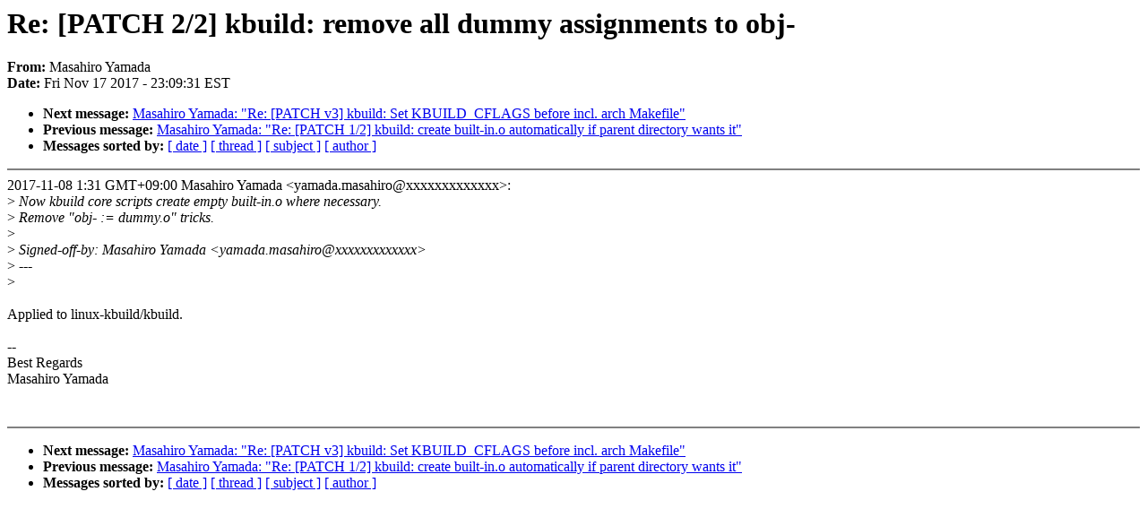

--- FILE ---
content_type: text/html; charset=UTF-8
request_url: https://lkml.iu.edu/hypermail/linux/kernel/1711.2/01850.html
body_size: 995
content:
<!-- MHonArc v2.6.16 -->
<!--X-Subject: Re: [PATCH 2/2] kbuild: remove all dummy assignments to obj&#45; -->
<!--X-From-R13: [nfnuveb Knznqn <lnznqn.znfnuvebNfbpvbarkg.pbz> -->
<!--X-Date: Fri, 17 Nov 2017 23:09:31 &#45;0500 (EST) -->
<!--X-Message-Id: CAK7LNATMJMr&#45;DSP=aukpbuOffBFwY&#45;hP6a4NJenrCcivt5HmMw@mail.gmail.com -->
<!--X-Content-Type: text/plain -->
<!--X-Reference: 1510072307&#45;16819&#45;1&#45;git&#45;send&#45;email&#45;yamada.masahiro@socionext.com -->
<!--X-Reference: 1510072307&#45;16819&#45;3&#45;git&#45;send&#45;email&#45;yamada.masahiro@socionext.com -->
<!--X-Head-End-->
<!DOCTYPE HTML PUBLIC "-//W3C//DTD HTML 4.0 Transitional//EN"
                      "http://www.w3.org/TR/REC-html40/loose.dtd">
<html lang=en>
<head>
<meta HTTP-EQUIV="Content-Type" CONTENT="text/html; charset=iso-8859-2">
<title>Linux-Kernel Archive: Re: [PATCH 2/2] kbuild: remove all dummy assignments to obj-</title>
<meta NAME="Author" CONTENT="Masahiro Yamada &lt;yamada.masahiro@xxxxxxxxxxxxx&gt;">
<meta NAME="Subject" CONTENT="Re: [PATCH 2/2] kbuild: remove all dummy assignments to obj-">
</head> 
<body BGCOLOR="#FFFFFF" TEXT="#000000">

<!--X-Body-Begin-->
<!--X-User-Header-->
<!--X-User-Header-End-->
<!--X-TopPNI-->


<!--X-TopPNI-End-->
<!--X-MsgBody-->
<!--X-Subject-Header-Begin-->
<h1>Re: [PATCH 2/2] kbuild: remove all dummy assignments to obj-</h1>
<strong>From: </strong>Masahiro Yamada
<br><strong>Date: </strong> Fri Nov 17 2017 - 23:09:31 EST
<p>
<ul>
<li><strong>Next message: </strong> <a href="01851.html"> Masahiro Yamada: "Re: [PATCH v3] kbuild: Set KBUILD_CFLAGS before incl. arch Makefile"</a>

<li><strong>Previous message: </strong> <a href="01849.html"> Masahiro Yamada: "Re: [PATCH 1/2] kbuild: create built-in.o automatically if parent directory wants it"</a>





<li><strong>Messages sorted by: </strong><a href="date.html#01850">[ date ]</a> <a href="index.html#01850">[ thread ]</a> <a href="subject.html#01850">[ subject ]</a> <a href="author.html#01850">[ author ]</a>
</ul>

<!--X-Subject-Header-End-->
<!--X-Head-of-Message-->
<!--X-Head-of-Message-End-->
<!--X-Head-Body-Sep-Begin-->
<hr NOSHADE>
<!--X-Head-Body-Sep-End-->
<!--X-Body-of-Message-->
2017-11-08 1:31 GMT+09:00 Masahiro Yamada &lt;yamada.masahiro@xxxxxxxxxxxxx&gt;:<br>
&gt;<i> Now kbuild core scripts create empty built-in.o where necessary.</i><br>
&gt;<i> Remove &quot;obj- := dummy.o&quot; tricks.</i><br>
&gt;<i></i><br>
&gt;<i> Signed-off-by: Masahiro Yamada &lt;yamada.masahiro@xxxxxxxxxxxxx&gt;</i><br>
&gt;<i> ---</i><br>
&gt;<i></i><br>
<br>
Applied to linux-kbuild/kbuild.<br>
<br>
-- <br>
Best Regards<br>
Masahiro Yamada<br>
<br>
<br>

<!--X-Body-of-Message-End-->
<!--X-MsgBody-End-->
<!--X-Follow-Ups-->
<hr NOSHADE>
<!--X-Follow-Ups-End-->
<!--X-References-->
<!--X-References-End-->
<!--X-BotPNI-->
<ul>
<li><strong>Next message: </strong> <a href="01851.html"> Masahiro Yamada: "Re: [PATCH v3] kbuild: Set KBUILD_CFLAGS before incl. arch Makefile"</a>

<li><strong>Previous message: </strong> <a href="01849.html"> Masahiro Yamada: "Re: [PATCH 1/2] kbuild: create built-in.o automatically if parent directory wants it"</a>





<li><strong>Messages sorted by: </strong><a href="date.html#01850">[ date ]</a> <a href="index.html#01850">[ thread ]</a> <a href="subject.html#01850">[ subject ]</a> <a href="author.html#01850">[ author ]</a>
</ul>

<!--X-BotPNI-End-->
<!--X-User-Footer-->
<!--X-User-Footer-End-->
</body>
</html>
